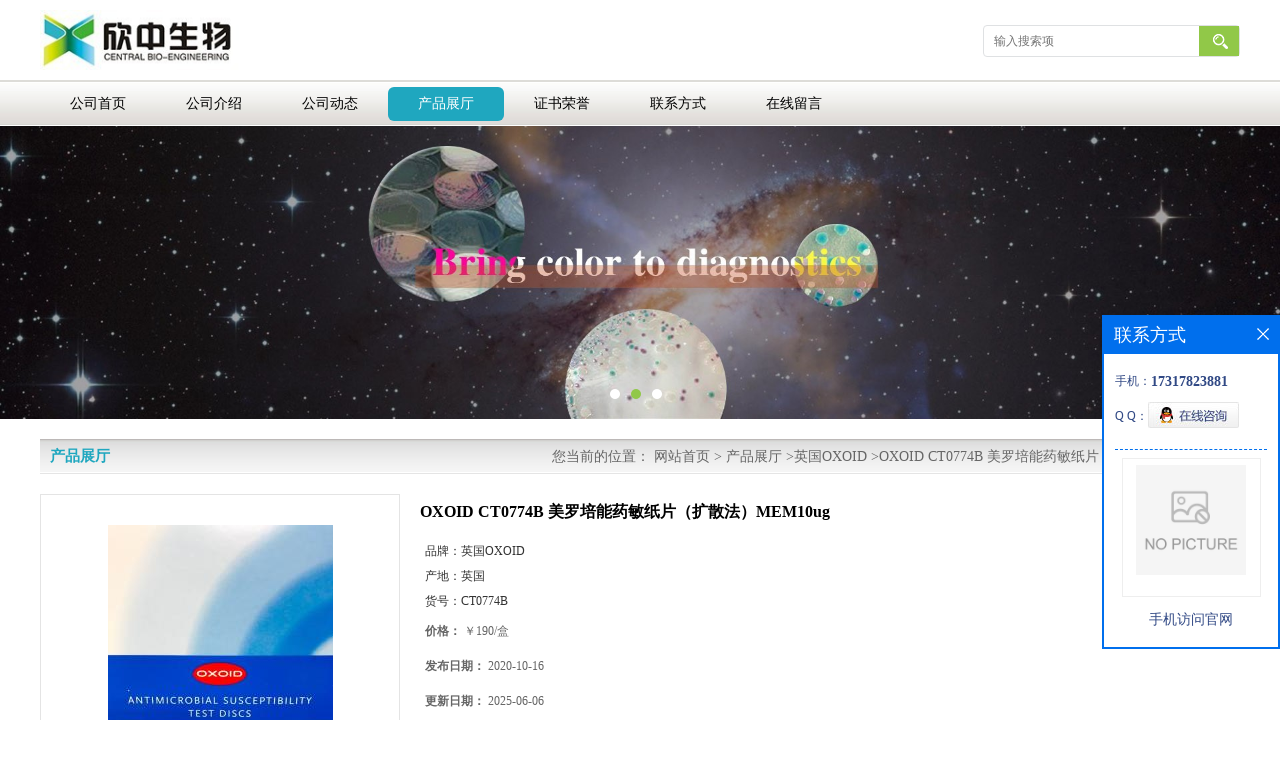

--- FILE ---
content_type: text/html; charset=utf-8
request_url: http://www.xinzhongbio.com/products/show10522225.html
body_size: 8998
content:
<!DOCTYPE html PUBLIC "-//W3C//DTD XHTML 1.0 Transitional//EN" "http://www.w3.org/TR/xhtml1/DTD/xhtml1-transitional.dtd">
<html xmlns="http://www.w3.org/1999/xhtml">
<head>
<meta http-equiv="Content-Type" content="text/html; charset=utf-8" />
<title>OXOID CT0774B 美罗培能药敏纸片（扩散法）MEM10ug-上海欣中生物工程有限公司</title>
<meta http-equiv="keywords" content="OXOID CT0774B 美罗培能药敏纸片（扩散法）MEM10ug">
<meta http-equiv="description" content="产品名称   規格     CT0002B 氨苄西林AMP2ug   250片/盒     CT0003B 氨苄西林药敏实验纸片（扩散法）AMP10ug   250片/盒     CT0005B 杆菌肽B 10ug   250片/盒     CT0006B 羧苄西林CAR100ug   250片/盒   ...">


<script>
    if(true){
        var curl = window.location.href;
        var defurl = "http://www.xinzhongbio.com";
        if(curl.indexOf(defurl)<0){
            if (defurl.indexOf("http://")==0){
                curl = curl.replace(defurl.replace("http:","https:"),defurl);
            }else{
                curl = curl.replace(defurl.replace("https:","http:"),defurl);
            }
            window.location.href = curl;
        }
    }
</script>
<link rel="stylesheet" type="text/css" href="/web/mb/cn/gd_mb46/css/base.css">
<link rel="stylesheet" type="text/css" href="/web/mb/cn/gd_mb46/css/top.css">
<link rel="stylesheet" type="text/css" href="/web/mb/cn/gd_mb46/css/bottom.css">
<link rel="stylesheet" type="text/css" href="/web/mb/cn/gd_mb46/css/layout.css">
<script type="text/javascript" src="/web/mb/cn/gd_mb46/js/jquery-1.11.1.min.js"></script>
<script type="text/javascript" src="/web/mb/cn/gd_mb46/js/common.js"></script>
<script type="text/javascript" src="/web/mb/cn/gd_mb46/js/Tony_Tab.js"></script><!--焦点图-->

</head>
<body>
<div class="header">
 <div class="clearfix top">
   <a href="/" class="logo_l">
		<img src="https://imgcn2.guidechem.com/img/msite/2017/12/7/ella2819$b5ad120560e8d_c368.jpg" alt="上海欣中生物工程有限公司" title="法国梅里埃试剂盒,OXOID培养基,COPAN采样拭子-上海欣中生物工程有限公司"/>
    </a>
  <ul class="tp_sech">
     <form name="form_productSearch" id="form_productSearch1" method="get" onsubmit="return searchProduct('product_sokey1');">
	  <input type="text" placeholder="输入搜索项"  name="keys" id="product_sokey1" value="" class="tp_t_mx_t1"/>
	  <input type="button" value=""  onclick="searchProduct('product_sokey1')" class="tp_t_mx_t2"/>
	 </form>
<script src="/web/mb/publicJs/common.js"></script>
<script type="text/javascript">
    function searchProduct(keyid) {
        var inputid="product_sokey";
        if(keyid)inputid=keyid;
        var keys = $("#"+inputid).val();       // 搜索的关键词
        if(keys==""){
            tusi("请输入您要搜索的关键词");
            return false;
        }
        if (20564 > 0){
            location.href = "/products/list-catid-20564_-keys-"+URLEncode(keys)+"_--p1.html";
        }else {
            location.href = "/products/list-keys-"+URLEncode(keys)+"_--p1.html";
        }
        return false;
    }
</script>
  </ul>
 </div><!--top-->
 <div class="nav">
   <ul>
      <li class=""><a href="/" >公司首页</a></li>
      <li class=""><a href="/about.html" >公司介绍</a></li>
      <li class=""><a href="/news/list--p1.html" >公司动态</a></li>
      <li class="omm"><a href="/products/list--p1.html" >产品展厅</a></li>
      <li class=""><a href="/honors/list--p1.html" >证书荣誉</a></li>
      <li class=""><a href="/contact.html" >联系方式</a></li>
      <li class=""><a href="/feedback.html" >在线留言</a></li>
   </ul>
  </div><!--nav-->
</div><!--header--><div class="banner-box slideBox">
<div class="bd">
 <ul>
        <li><div class="m-width">
                <img src="https://imgcn2.guidechem.com/img/msite/2017/12/7/ella2819$b5ac9067780ac_16a1.jpg" alt=""/>
           </div>
		</li>
        <li><div class="m-width">
                <img src="https://imgcn2.guidechem.com/img/msite/2017/12/5/ella2819$aa97710169850_ff21.jpg" alt=""/>
           </div>
		</li>
        <li><div class="m-width">
                <img src="https://imgcn2.guidechem.com/img/msite/2017/12/5/ella2819$aa97718dbaaf8_1626.jpg" alt=""/>
           </div>
		</li>
   </ul>
 </div>
<div class="banner-btn">
  <a class="prev" href="javascript:void(0);">&lt;</a>
  <a class="next" href="javascript:void(0);">&gt;</a>
   <div class="hd"><ul>
		 <li>&nbsp;</li>
		 <li>&nbsp;</li>
		 <li>&nbsp;</li>
   </ul>
  </div>
 </div><!--banner-btn-->
</div><!--banner-box-->



<div class="clearfix mina_index">
   <div class="n_d_l_dfr"><span>产品展厅</span>
<style type="text/css">
.title_l{line-height:40px;margin:0px auto;font-size:14px;height:40px;overflow:hidden;}
.title_l a{color: #666;}
</style>


<div class="title_l">
  <div class="title_l_ul">您当前的位置：
                <a href="/" title="网站首页">网站首页</a> &gt;
                <a href="/products/list--p1.html">产品展厅</a>
                &gt;<a href="/products/list-catid-20564_--p1.html">英国OXOID</a>
                &gt;<a>OXOID CT0774B 美罗培能药敏纸片（扩散法）MEM10ug</a>
 </div><!--title_l_ul-->
</div><!--title_l-->
   </div><!--n_d_l_dfr-->

<link rel="stylesheet" type="text/css" href="/web/mb/publicCss/product.css">
<script src="/web/mb/publicJs/jqzoom.base.js?v=20230706"></script>
<script src="/web/mb/publicJs/jquery.jqzoom.js"></script>
<div class="list_box">
    <!-- showpic -->
    <div class="prolist" style="margin-top:20px;">
        <div class="pr_deti_main">
            <div class="clearfix pr_detai_top">
                <div class="wth674">
                    <div class="product-show">
                        <div class="region-detail-gallery">
                           
                            <div id="preview" class="spec-preview">
							  
                                <table width="360" height="360" border="0" cellspacing="0" cellpadding="0">
                                    <tr>
                                        <td width="360" height="360" align="center" valign="middle">
                                            <div class="prism-player" id="player-con" style="margin: 0px auto; display:none;"></div>
                                            <span class="jqzoom">
                                         <img src="https://imgcn2.guidechem.com/simg/product/2016/11/5/204761123105442.jpg" jqimg="https://imgcn2.guidechem.com/img/product/2016/11/5/204761123105442.jpg" class="cv_mfrt" alt="">
                                </span>
                                        </td>
                                    </tr>
                                </table>
                            </div><!--spec-preview-->
                            <div class="spec-scroll">
                                <div class="prev">&nbsp;</div>
                                <div class="next">&nbsp;</div>
                                <div class="items">
                                    <ul>
                                        <li
                                                class="add"
                                        ><img src="https://imgcn2.guidechem.com/simg/product/2016/11/5/204761123105442.jpg" mid="https://imgcn2.guidechem.com/simg/product/2016/11/5/204761123105442.jpg" big="https://imgcn2.guidechem.com/img/product/2016/11/5/204761123105442.jpg" isvideo="0" onclick="preview(this,360);"></li>
                                        <li
                                        ><img src="https://imgcn2.guidechem.com/simg/product/2016/11/5/204761123200498.jpg" mid="https://imgcn2.guidechem.com/simg/product/2016/11/5/204761123200498.jpg" big="https://imgcn2.guidechem.com/img/product/2016/11/5/204761123200498.jpg" isvideo="0" onclick="preview(this,360);"></li>
                                        <li
                                        ><img src="https://imgcn2.guidechem.com/simg/product/2016/11/5/204761123200193.jpg" mid="https://imgcn2.guidechem.com/simg/product/2016/11/5/204761123200193.jpg" big="https://imgcn2.guidechem.com/img/product/2016/11/5/204761123200193.jpg" isvideo="0" onclick="preview(this,360);"></li>
                                        <li
                                        ><img src="https://imgcn2.guidechem.com/simg/product/2016/11/9/204761132902558.jpg" mid="https://imgcn2.guidechem.com/simg/product/2016/11/9/204761132902558.jpg" big="https://imgcn2.guidechem.com/img/product/2016/11/9/204761132902558.jpg" isvideo="0" onclick="preview(this,360);"></li>
                                    </ul>
                                </div><!--items-->
                            </div><!--spec-scroll-->
                            <!--缩图结束-->
                        </div>
                        <div class="det_plt">
                            <div class="product_title">OXOID CT0774B 美罗培能药敏纸片（扩散法）MEM10ug</div>
                            <div class="price-content">
                                <div class="detail-texta">
                                    <div class="price-outer-div">
                                        <ul>
                                            <li><span>品牌：<span>英国OXOID</span></span></li>
                                        </ul>
                                        <div class="clear"></div>
                                    </div>
                                    <div class="price-outer-div">
                                        <ul>
                                            <li><span>产地：<span>英国</span></span></li>
                                        </ul>
                                        <div class="clear"></div>
                                    </div>
                                    <div class="price-outer-div">
                                        <ul>
                                            <li><span>货号：<span>CT0774B</span></span></li>
                                        </ul>
                                        <div class="clear"></div>
                                    </div>

                                    <ul class="product-zd ">
                                        <li><strong>价格：</strong> ￥190/盒</li>
                                        <li><strong>发布日期：</strong> 2020-10-16</li>
                                        <li><strong>更新日期：</strong> 2025-06-06</li>
                                    </ul>
                                </div>

                            </div>
                            <div class="detail-button">
                                <div class="prof_se_nd"><a href="/feedback.html?title=OXOID CT0774B 美罗培能药敏纸片（扩散法）MEM10ug" style="color:#fff;">发送咨询信息</a></div>
                            </div>
                        </div><!--det_plt-->
                        <div class="cl"></div>

                    </div>
                    <div class="cl"></div>
                </div>

            </div><!--pr_detai_top-->
            <div class="prof_all prof_width"><span>产品详请</span></div><!--prof_all-->
            <div class="prog_leg">

                <table width="100%" border="0" cellspacing="0" cellpadding="0" bgcolor="#f9f9f9">
                    <tbody>
                    <tr>
                        <td width="5%" height="45" align="left" nowrap="nowrap">产地 </td>
                        <td width="15%" height="45" align="left">
                            英国
                        </td>
                    </tr>
                    <tr>
                        <td width="5%" height="45" align="left" nowrap="nowrap">品牌 </td>
                        <td width="15%" height="45" align="left">
                            英国OXOID
                        </td>
                    </tr>
                    <tr>
                        <td width="5%" height="45" align="left" nowrap="nowrap">货号 </td>
                        <td width="15%" height="45" align="left">
                            CT0774B
                        </td>
                    </tr>
                    <tr>
                        <td width="5%" height="45" align="left" nowrap="nowrap">用途 </td>
                        <td width="15%" height="45" align="left">
                            药敏实验
                        </td>
                    </tr>
                    <tr>
                        <td width="5%" height="45" align="left" nowrap="nowrap">包装规格 </td>
                        <td width="15%" height="45" align="left">
                            250片/盒
                        </td>
                    </tr>
                    <tr>
                        <td width="5%" height="45" align="left" nowrap="nowrap">纯度 </td>
                        <td width="15%" height="45" align="left">
                            %
                        </td>
                    </tr>
                    <tr>
                        <td width="5%" height="45" align="left" nowrap="nowrap">CAS编号 </td>
                        <td width="15%" height="45" align="left">
                            
                        </td>
                    </tr>
                    <tr>
                        <td width="5%" height="45" align="left" nowrap="nowrap">是否进口 </td>
                        <td width="15%" height="45" align="left">
                            是
                        </td>
                    </tr>
                    </tbody>
                </table>

            </div><!--prog_leg--><!--prog_leg-->
            <div class="ntf_pcde">
                <table width="530" height="4433" cellspacing="0" cellpadding="0">
	<tbody>
		<tr class="firstRow">
			<td width="455" height="28">
				产品名称
			</td>
			<td width="75">
				規格
			</td>
		</tr>
		<tr>
			<td height="28">
				CT0002B 氨苄西林AMP2ug
			</td>
			<td>
				250片/盒
			</td>
		</tr>
		<tr>
			<td height="28">
				CT0003B 氨苄西林药敏实验纸片（扩散法）AMP10ug
			</td>
			<td>
				250片/盒
			</td>
		</tr>
		<tr>
			<td height="28">
				CT0005B 杆菌肽B 10ug
			</td>
			<td>
				250片/盒
			</td>
		</tr>
		<tr>
			<td height="28">
				CT0006B 羧苄西林CAR100ug
			</td>
			<td>
				250片/盒
			</td>
		</tr>
		<tr>
			<td height="28">
				CT0007B 头孢氨苄CL30ug
			</td>
			<td>
				250片/盒
			</td>
		</tr>
		<tr>
			<td height="28">
				CT0010B 头孢噻吩KF30ug
			</td>
			<td>
				250片/盒
			</td>
		</tr>
		<tr>
			<td height="28">
				CT0011B 头孢唑啉药敏实验纸片（扩散法）KZ30ug
			</td>
			<td>
				250片/盒
			</td>
		</tr>
		<tr>
			<td height="28">
				CT0013B 氯霉素药敏实验纸片（扩散法）C30ug
			</td>
			<td>
				250片/盒
			</td>
		</tr>
		<tr>
			<td height="28">
				CT0016B 氯唑西林OB 5ug
			</td>
			<td>
				250片/盒
			</td>
		</tr>
		<tr>
			<td height="28">
				CT0017B 多粘霉素ECT10ug
			</td>
			<td>
				250片/盒
			</td>
		</tr>
		<tr>
			<td height="28">
				CT0018B 强力霉素DO30ug
			</td>
			<td>
				250片/盒
			</td>
		</tr>
		<tr>
			<td height="28">
				CT0020B 红霉素药敏实验纸片（扩散法）E15ug
			</td>
			<td>
				250片/盒
			</td>
		</tr>
		<tr>
			<td height="28">
				CT0021B 红霉素E30ug
			</td>
			<td>
				250片/盒
			</td>
		</tr>
		<tr>
			<td height="28">
				CT0023B 褐霉素FD10ug
			</td>
			<td>
				250片/盒
			</td>
		</tr>
		<tr>
			<td height="28">
				CT0024B 庆大霉素药敏实验纸片（扩散法）CN10ug
			</td>
			<td>
				250片/盒
			</td>
		</tr>
		<tr>
			<td height="28">
				CT0025B 卡那霉素K5ug
			</td>
			<td>
				250片/盒
			</td>
		</tr>
		<tr>
			<td height="28">
				CT0026B 卡那霉素K30ug
			</td>
			<td>
				250片/盒
			</td>
		</tr>
		<tr>
			<td height="28">
				CT0027B 林可霉素NV5ug
			</td>
			<td>
				250片/盒
			</td>
		</tr>
		<tr>
			<td height="28">
				CT0028B 林可霉素(洁霉素)15ug
			</td>
			<td>
				250片/盒
			</td>
		</tr>
		<tr>
			<td height="28">
				CT0030B 米诺环素药敏实验纸片（扩散法）MH30ug
			</td>
			<td>
				250片/盒
			</td>
		</tr>
		<tr>
			<td height="28">
				CT0031B 奈啶酸NA30ug
			</td>
			<td>
				250片/盒
			</td>
		</tr>
		<tr>
			<td height="28">
				CT0032B 新霉素N10ug
			</td>
			<td>
				250片/盒
			</td>
		</tr>
		<tr>
			<td height="28">
				CT0033B 新霉素N30ug
			</td>
			<td>
				250片/盒
			</td>
		</tr>
		<tr>
			<td height="28">
				CT0034B 呋喃妥因F100ug
			</td>
			<td>
				250片/盒
			</td>
		</tr>
		<tr>
			<td height="28">
				CT0036B 呋南妥因F300ug
			</td>
			<td>
				250片/盒
			</td>
		</tr>
		<tr>
			<td height="28">
				CT0037B 新生霉素NV5ug
			</td>
			<td>
				250片/盒
			</td>
		</tr>
		<tr>
			<td height="28">
				CT0038B 新生霉素NV30ug
			</td>
			<td>
				250片/盒
			</td>
		</tr>
		<tr>
			<td height="28">
				CT0039B 竹桃霉素OL15ug
			</td>
			<td>
				250片/盒
			</td>
		</tr>
		<tr>
			<td height="28">
				CT0040B 苯唑西林OX5ug
			</td>
			<td>
				250片/盒
			</td>
		</tr>
		<tr>
			<td height="28">
				CT0041B 土霉素OT30ug
			</td>
			<td>
				250片/盒
			</td>
		</tr>
		<tr>
			<td height="28">
				CT0043B 青霉素药敏实验纸片（扩散法）P10ug
			</td>
			<td>
				250片/盒
			</td>
		</tr>
		<tr>
			<td height="28">
				CT0044B 多粘菌素B PB 300ug
			</td>
			<td>
				250片/盒
			</td>
		</tr>
		<tr>
			<td height="28">
				CT0046B 大观霉素（壮观霉素）SH10ug
			</td>
			<td>
				250片/盒
			</td>
		</tr>
		<tr>
			<td height="28">
				CT0047B 链霉素S10ug
			</td>
			<td>
				250片/盒
			</td>
		</tr>
		<tr>
			<td height="28">
				CT0048B 链霉素S25ug
			</td>
			<td>
				250片/盒
			</td>
		</tr>
		<tr>
			<td height="28">
				CT0051B 磺胺甲恶唑（新诺明）RL25ug
			</td>
			<td>
				250片/盒
			</td>
		</tr>
		<tr>
			<td height="28">
				CT0052B 磺胺甲恶唑/甲氧苄啶药敏实验纸片SXT25ug
			</td>
			<td>
				250片/盒
			</td>
		</tr>
		<tr>
			<td height="28">
				CT0054B 四环素药敏实验纸片（扩散法）TE30ug
			</td>
			<td>
				250片/盒
			</td>
		</tr>
		<tr>
			<td height="28">
				CT0056B 妥布霉素TOB 10ug
			</td>
			<td>
				250片/盒
			</td>
		</tr>
		<tr>
			<td height="28">
				CT0057B 甲氧苄氨嘧啶W1.25μg
			</td>
			<td>
				250片/盒
			</td>
		</tr>
		<tr>
			<td height="28">
				CT0058B 万古霉素药敏实验纸片（扩散法）VA30ug
			</td>
			<td>
				250片/盒
			</td>
		</tr>
		<tr>
			<td height="28">
				CT0059B 磺胺复合药物S3300ug
			</td>
			<td>
				250片/盒
			</td>
		</tr>
		<tr>
			<td height="28">
				CT0060B 阿莫西林AML2ug
			</td>
			<td>
				250片/盒
			</td>
		</tr>
		<tr>
			<td height="28">
				CT0061B 阿莫西林AML25ug
			</td>
			<td>
				250片/盒
			</td>
		</tr>
		<tr>
			<td height="28">
				CT0063B 头孢拉定CE30ug
			</td>
			<td>
				250片/盒
			</td>
		</tr>
		<tr>
			<td height="28">
				CT0064B 克林霉素药敏实验纸片（扩散法）DA2ug
			</td>
			<td>
				250片/盒
			</td>
		</tr>
		<tr>
			<td height="28">
				CT0067B 甲硝唑MTZ5ug
			</td>
			<td>
				250片/盒
			</td>
		</tr>
		<tr>
			<td height="28">
				CT0071B 新霉素B FY100ug
			</td>
			<td>
				250片/盒
			</td>
		</tr>
		<tr>
			<td height="28">
				CT0072B 庆大霉素CN30ug
			</td>
			<td>
				250片/盒
			</td>
		</tr>
		<tr>
			<td height="28">
				CT0073B 制霉菌素NS100unitS
			</td>
			<td>
				250片/盒
			</td>
		</tr>
		<tr>
			<td height="28">
				CT0074B 磺胺甲基异恶唑RL100ug
			</td>
			<td>
				250片/盒
			</td>
		</tr>
		<tr>
			<td height="28">
				CT0075B 磺胺异恶唑SF300ug
			</td>
			<td>
				250片/盒
			</td>
		</tr>
		<tr>
			<td height="28">
				CT0076B 甲氧苄氨嘧啶W5ug
			</td>
			<td>
				250片/盒
			</td>
		</tr>
		<tr>
			<td height="28">
				CT0088B 青霉素GP2ug
			</td>
			<td>
				250片/盒
			</td>
		</tr>
		<tr>
			<td height="28">
				CT0096B 美西林MEL25ug
			</td>
			<td>
				250片/盒
			</td>
		</tr>
		<tr>
			<td height="28">
				CT0107B 阿米卡星药敏实验纸片（扩散法）AK30ug
			</td>
			<td>
				250片/盒
			</td>
		</tr>
		<tr>
			<td height="28">
				CT0108B 头孢孟多MA30ug
			</td>
			<td>
				250片/盒
			</td>
		</tr>
		<tr>
			<td height="28">
				CT0119B 头孢西丁药敏实验纸片（扩散法）FOX30ug
			</td>
			<td>
				250片/盒
			</td>
		</tr>
		<tr>
			<td height="28">
				CT0122B 呋喃唑酮FR100ug
			</td>
			<td>
				250片/盒
			</td>
		</tr>
		<tr>
			<td height="28">
				CT0127B 头孢呋新钠药敏实验纸片（扩散法）CXM30ug
			</td>
			<td>
				250片/盒
			</td>
		</tr>
		<tr>
			<td height="28">
				CT0149B 头孢克罗（克洛）CEC30ug
			</td>
			<td>
				250片/盒
			</td>
		</tr>
		<tr>
			<td height="28">
				CT0159B 苯唑西林药敏实验纸片（扩散法）OX1ug
			</td>
			<td>
				250片/盒
			</td>
		</tr>
		<tr>
			<td height="28">
				CT0161B 阿莫西林AML10ug
			</td>
			<td>
				250片/盒
			</td>
		</tr>
		<tr>
			<td height="28">
				CT0162B 西诺沙星CIN100ug
			</td>
			<td>
				250片/盒
			</td>
		</tr>
		<tr>
			<td height="28">
				CT0166B 头孢噻肟药敏实验纸片（扩散法）CTX30ug
			</td>
			<td>
				250片/盒
			</td>
		</tr>
		<tr>
			<td height="28">
				CT0167B 替卡西林TIC75ug
			</td>
			<td>
				250片/盒
			</td>
		</tr>
		<tr>
			<td height="28">
				CT0180B 吡哌酸PIP20ug
			</td>
			<td>
				250片/盒
			</td>
		</tr>
		<tr>
			<td height="28">
				CT0183B 磷霉素FOS50ug
			</td>
			<td>
				250片/盒
			</td>
		</tr>
		<tr>
			<td height="28">
				CT0188B 万古霉素（稳可信）VA5ug
			</td>
			<td>
				250片/盒
			</td>
		</tr>
		<tr>
			<td height="28">
				CT0192B 美洛西林MEZ75ug
			</td>
			<td>
				250片/盒
			</td>
		</tr>
		<tr>
			<td height="28">
				CT0193B 头孢哌酮CFP30ug
			</td>
			<td>
				250片/盒
			</td>
		</tr>
		<tr>
			<td height="28">
				CT0199B 哌拉西林药敏实验纸片（扩散法）PRL100ug
			</td>
			<td>
				250片/盒
			</td>
		</tr>
		<tr>
			<td height="28">
				CT0207B 利福平RD5ug
			</td>
			<td>
				250片/盒
			</td>
		</tr>
		<tr>
			<td height="28">
				CT0223B 阿莫西林-棒酸（澳格门丁）AMC30ug
			</td>
			<td>
				250片/盒
			</td>
		</tr>
		<tr>
			<td height="28">
				CT0225B 奈替米星NET30ug
			</td>
			<td>
				250片/盒
			</td>
		</tr>
		<tr>
			<td height="28">
				CT0232B 螺旋霉素SP100ug
			</td>
			<td>
				250片/盒
			</td>
		</tr>
		<tr>
			<td height="28">
				CT0249B 头孢哌酮药敏实验纸片（扩散法）CFP75ug
			</td>
			<td>
				250片/盒
			</td>
		</tr>
		<tr>
			<td height="28">
				CT0264B 氨曲南药敏实验纸片（扩散法）ATM30ug
			</td>
			<td>
				250片/盒
			</td>
		</tr>
		<tr>
			<td height="28">
				CT0302B 拉氧头孢MOX30ug
			</td>
			<td>
				250片/盒
			</td>
		</tr>
		<tr>
			<td height="28">
				CT0407B 头孢噻肟CTX5ug
			</td>
			<td>
				250片/盒
			</td>
		</tr>
		<tr>
			<td height="28">
				CT0411B 大观霉素（壮观霉素）SH25ug
			</td>
			<td>
				250片/盒
			</td>
		</tr>
		<tr>
			<td height="28">
				CT0412B 头孢他啶药敏实验纸片（扩散法）CAZ30ug
			</td>
			<td>
				250片/盒
			</td>
		</tr>
		<tr>
			<td height="28">
				CT0417B 头孢曲松药敏实验纸片（扩散法）CRO30ug
			</td>
			<td>
				250片/盒
			</td>
		</tr>
		<tr>
			<td height="28">
				CT0424B 奈替米星NET10ug
			</td>
			<td>
				250片/盒
			</td>
		</tr>
		<tr>
			<td height="28">
				CT0425B 环丙沙星药敏实验纸片（扩散法）CIP5ug
			</td>
			<td>
				250片/盒
			</td>
		</tr>
		<tr>
			<td height="28">
				CT0434B 诺氟沙星药敏实验纸片（扩散法）NOR10ug
			</td>
			<td>
				250片/盒
			</td>
		</tr>
		<tr>
			<td height="28">
				CT0446B 氧氟沙星（泰利必妥）OFX5ug
			</td>
			<td>
				250片/盒
			</td>
		</tr>
		<tr>
			<td height="37">
				CT0449B 替卡西林-棒酸TIM85ug
			</td>
			<td>
				250片/盒
			</td>
		</tr>
		<tr>
			<td height="28">
				CT0453B 头孢羟氨苄CFR30ug
			</td>
			<td>
				250片/盒
			</td>
		</tr>
		<tr>
			<td height="28">
				CT0455B 亚胺培南药敏实验纸片（扩散法）IPM10ug
			</td>
			<td>
				250片/盒
			</td>
		</tr>
		<tr>
			<td height="28">
				CT0466B 甲硝唑(灭滴灵)MTZ50ug
			</td>
			<td>
				250片/盒
			</td>
		</tr>
		<tr>
			<td height="28">
				CT0477B 头孢唑肟ZOX30ug
			</td>
			<td>
				250片/盒
			</td>
		</tr>
		<tr>
			<td height="28">
				CT0493B 褐霉素FD5ug
			</td>
			<td>
				250片/盒
			</td>
		</tr>
		<tr>
			<td height="28">
				CT0520B 氨苄西林/舒巴坦药敏实验纸片SAM20ug
			</td>
			<td>
				250片/盒
			</td>
		</tr>
		<tr>
			<td height="28">
				CT0523B 莫匹罗星MUP200ug
			</td>
			<td>
				250片/盒
			</td>
		</tr>
		<tr>
			<td height="28">
				CT0538B 阿莫西林-安灭菌AMC3ug
			</td>
			<td>
				250片/盒
			</td>
		</tr>
		<tr>
			<td height="28">
				CT0545B 阿泊拉霉素APR15ug
			</td>
			<td>
				250片/盒
			</td>
		</tr>
		<tr>
			<td height="28">
				CT0639B 恩诺沙星ENR5ug
			</td>
			<td>
				250片/盒
			</td>
		</tr>
		<tr>
			<td height="28">
				CT0647B 替考拉宁药敏实验纸片（扩散法）TEC30ug
			</td>
			<td>
				250片/盒
			</td>
		</tr>
		<tr>
			<td height="28">
				CT0653B 头孢克肟CFM5ug
			</td>
			<td>
				250片/盒
			</td>
		</tr>
		<tr>
			<td height="28">
				CT0661B 培氟沙星PEF5ug
			</td>
			<td>
				250片/盒
			</td>
		</tr>
		<tr>
			<td height="28">
				CT0664B 多粘菌素E（硫酸粘杆菌素）CT50ug
			</td>
			<td>
				250片/盒
			</td>
		</tr>
		<tr>
			<td height="28">
				CT0665B 头孢替坦CTT30ug
			</td>
			<td>
				250片/盒
			</td>
		</tr>
		<tr>
			<td height="28">
				CT0668B 诺氟沙星（氟哌酸）NOR5ug
			</td>
			<td>
				250片/盒
			</td>
		</tr>
		<tr>
			<td height="28">
				CT0693B 克拉霉素CLR15ug
			</td>
			<td>
				250片/盒
			</td>
		</tr>
		<tr>
			<td height="28">
				CT0725B 哌拉西林/他唑巴坦药敏实验纸片（扩散法）TZP110ug
			</td>
			<td>
				250片/盒
			</td>
		</tr>
		<tr>
			<td height="28">
				CT0758B 磷霉素/氨丁三醇药敏实验纸片FOT200ug
			</td>
			<td>
				250片/盒
			</td>
		</tr>
		<tr>
			<td height="28">
				CT0771B 头孢吡肟药敏实验纸片（扩散法）FEP30ug
			</td>
			<td>
				250片/盒
			</td>
		</tr>
		<tr>
			<td height="28">
				CT0774B 美罗培能药敏实验纸片（扩散法）MEM10ug
			</td>
			<td>
				250片/盒
			</td>
		</tr>
		<tr>
			<td height="28">
				CT0794B 庆大霉素CN120ug
			</td>
			<td>
				250片/盒
			</td>
		</tr>
		<tr>
			<td height="28">
				CT0823B 大观霉素(壮观)SH100ug
			</td>
			<td>
				250片/盒
			</td>
		</tr>
		<tr>
			<td height="28">
				CT0906B 阿齐红霉素AZM15ug
			</td>
			<td>
				250片/盒
			</td>
		</tr>
		<tr>
			<td height="28">
				CT0998B 空白纸片
			</td>
			<td>
				250片/盒
			</td>
		</tr>
		<tr>
			<td height="28">
				CT1587B 左氧氟沙星药敏实验纸片（扩散法）LEV5ug
			</td>
			<td>
				250片/盒
			</td>
		</tr>
		<tr>
			<td height="28">
				CT1612B 头孢泊肟CPD10ug
			</td>
			<td>
				250片/盒
			</td>
		</tr>
		<tr>
			<td height="28">
				CT1615B 环丙沙星（悉复欢）
			</td>
			<td>
				250片/盒
			</td>
		</tr>
		<tr>
			<td height="28">
				CT1616B 哌拉西林/他唑巴坦（特治星）TZP36ug
			</td>
			<td>
				250片/盒
			</td>
		</tr>
		<tr>
			<td height="28">
				CT1617B 褐霉素（夫西地酸）FD50ug
			</td>
			<td>
				250片/盒
			</td>
		</tr>
		<tr>
			<td height="28">
				CT1618B 妥布霉素（托普霉素）TOB 30ug
			</td>
			<td>
				250片/盒
			</td>
		</tr>
		<tr>
			<td height="28">
				CT1619B 哌拉西林（氧哌嗪青霉素）PRL30ug
			</td>
			<td>
				250片/盒
			</td>
		</tr>
		<tr>
			<td height="28">
				CT1623B 克拉霉素CLR5ug
			</td>
			<td>
				250片/盒
			</td>
		</tr>
		<tr>
			<td height="28">
				CT1628B 哌拉西林/他唑巴坦（特治星）TZP40ug
			</td>
			<td>
				250片/盒
			</td>
		</tr>
		<tr>
			<td height="28">
				CT1633B 莫西沙星MXF5ug
			</td>
			<td>
				250片/盒
			</td>
		</tr>
		<tr>
			<td height="28">
				CT1642B 加替沙星
			</td>
			<td>
				250片/盒
			</td>
		</tr>
		<tr>
			<td height="28">
				CT1644B 喹奴普汀/达福普汀QD15ug
			</td>
			<td>
				250片/盒
			</td>
		</tr>
		<tr>
			<td height="28">
				CT1647B 头孢丙烯CPR30ug
			</td>
			<td>
				250片/盒
			</td>
		</tr>
		<tr>
			<td height="28">
				CT1649B 利奈唑胺LZD10ug
			</td>
			<td>
				250片/盒
			</td>
		</tr>
		<tr>
			<td height="28">
				CT1650B 利奈唑胺药敏实验纸片（扩散法）LZD30ug
			</td>
			<td>
				250片/盒
			</td>
		</tr>
		<tr>
			<td height="28">
				CT1653B 舒巴坦/氨苄西林（1：2）（优立新）SAM30ug
			</td>
			<td>
				250片/盒
			</td>
		</tr>
		<tr>
			<td height="28">
				CT1661B 洛美沙星LOM10ug
			</td>
			<td>
				250片/盒
			</td>
		</tr>
		<tr>
			<td height="28">
				CT1662B 头孢布烯CFT30ug
			</td>
			<td>
				250片/盒
			</td>
		</tr>
		<tr>
			<td height="28">
				CT1714B 泰利霉素TEL15ug
			</td>
			<td>
				250片/盒
			</td>
		</tr>
		<tr>
			<td height="28">
				CT1727B 头孢哌酮/舒巴坦药敏实验纸片SCF105ug
			</td>
			<td>
				250片/盒
			</td>
		</tr>
		<tr>
			<td height="28">
				CT1751B 头孢噻呋EFT30ug
			</td>
			<td>
				250片/盒
			</td>
		</tr>
		<tr>
			<td height="28">
				CT1754B 氟苯尼考FFC30ug
			</td>
			<td>
				250片/盒
			</td>
		</tr>
		<tr>
			<td height="28">
				CT1756B 替米考星TIL15ul
			</td>
			<td>
				250片/盒
			</td>
		</tr>
		<tr>
			<td height="28">
				CT1757B 林可霉素（洁霉素）/新霉素LN75ug
			</td>
			<td>
				250片/盒
			</td>
		</tr>
		<tr>
			<td height="28">
				CT1758B 林可霉素/壮观霉素LS109ug
			</td>
			<td>
				250片/盒
			</td>
		</tr>
		<tr>
			<td height="28">
				CT1761B 厄他培南药敏实验纸片（扩散法）ETP10ug
			</td>
			<td>
				250片/盒
			</td>
		</tr>
		<tr>
			<td height="28">
				CT1804S头孢哌酮/舒巴坦（1：1）150ug
			</td>
			<td>
				250片/盒
			</td>
		</tr>
		<tr>
			<td height="28">
				CT1806B 氟康唑FCA25ug
			</td>
			<td>
				250片/盒
			</td>
		</tr>
		<tr>
			<td height="28">
				CT1807B 伏立康唑VOR1ug
			</td>
			<td>
				250片/盒
			</td>
		</tr>
		<tr>
			<td height="28">
				CT1841B 替加环素药敏实验纸片（扩散法）TGC15ug
			</td>
			<td>
				250片/盒
			</td>
		</tr>
		<tr>
			<td height="28">
				CT1880B 多尼培南（多利培南）DOR10ug
			</td>
			<td>
				250片/盒
			</td>
		</tr>
		<tr>
			<td height="28">
				CT1897B 链霉素S300ug
			</td>
			<td>
				250片/盒
			</td>
		</tr>
		<tr>
			<td height="28">
				DD0001B 奥普托欣（新）纸片250片/盒
			</td>
			<td>
				250片/盒
			</td>
		</tr>
		<tr>
			<td height="28">
				DD0002B 杆菌肽纸片250片/盒
			</td>
			<td>
				250片/盒
			</td>
		</tr>
		<tr>
			<td height="28">
				DD0008T 甲硝唑纸片（50μg）
			</td>
			<td>
				50片/支
			</td>
		</tr>
		<tr>
			<td height="28">
				DD0011T 磺胺纸片（1000μg）
			</td>
			<td>
				50片/支
			</td>
		</tr>
		<tr>
			<td height="28">
				DD0013T DNPG纸片50片/支
			</td>
			<td>
				50片/支
			</td>
		</tr>
		<tr>
			<td height="28">
				DD0015T O129纸片150ug50片/支
			</td>
			<td>
				50片/支
			</td>
		</tr>
		<tr>
			<td height="28">
				DD0016T SPS纸片50片/支
			</td>
			<td>
				50片/支
			</td>
		</tr>
		<tr>
			<td height="28">
				DD0028B 呋喃唑酮
			</td>
			<td>
				250片/盒
			</td>
		</tr>
		<tr>
			<td height="28">
				CT1947B 头孢他啶/阿维巴坦药敏实验纸片（30/20）CAZ50
			</td>
			<td>
				250片/盒
			</td>
		</tr>
	</tbody>
</table>
<p>
	<br />
</p>
            </div><!--ntf_pcde-->
        </div><!--pr_deti_main-->
    </div>
    <script>function tomessage(s,d){
        document.getElementById("stype").value=s;
        document.getElementById("sid").value=d;
        document.formdetail.method="POST";
        document.formdetail.submit();
    }</script>
    <form method="post" action="message.html" name="formdetail" id="formdetail">
        <input type="hidden" name="stype" id="stype" value="">
        <input type="hidden" name="sid" id="sid" value="">
    </form>
<style>.price-outer-div li{width: 100%;}
</style>


</div>



<style type="text/css">
.ews_t_t{line-height:45px;margin:0px auto;font-size:16px;height:45px;overflow:hidden;color:#333;font-weight:bold;text-align: left;}
.ews_t_tl{overflow:hidden;}
.ews_t_tl a{float:left;color:#555;display:block;height:36px;line-height:36px;padding:0px 15px;background:#eeeeee;font-size:14px;margin-right:20px;margin-bottom:20px;border-radius:6px;-moz-border-radius:6px;-webkit-border-radius:6px;text-align: left;}
.prto_zi_ul li{float:left;width:23%;margin-bottom:10px;padding-right:2%;list-style:none;}
.prto_zi_ul li table{width:100%;height:200px;}
.prto_zi_ul {padding:0px;margin:0px;width:100%;display:block;overflow:hidden;}
.prto_zi_ul li table img{max-width:100%;max-height:200px;}
.text_mdf{display:block;height:25px;overflow:hidden;color:#333;line-height:25px;font-size:14px;text-align:center;}
.text_mdf a{color:#333;}
.news_tag{padding:0px 20px;}

.swe_md{background:#fff;}
</style>

<div class="swe_md">

<div class="news_tag">
<div class="ews_t_t">相关产品：</div><!--ews_t_t-->
<ul class="prto_zi_ul">
    <li>
	  <table width="100%" border="0" cellspacing="0" cellpadding="0">
          <tr>
            <td align="center" valign="middle">
            <a href="/products/show10515308.html" target="_blank">
            <img src="https://imgcn5.guidechem.com/simg/product/2021/5/26/204761123704183.jpg" alt="">
             </a>
            </td>
          </tr>
         </table>
         <div class="text_mdf">
            <a href="/products/show10515308.html" target="_blank">法国科玛嘉 沙门氏菌显色培养基（全国总代） 1000ml/瓶</a>
        </div>
    </li>
    <li>
	  <table width="100%" border="0" cellspacing="0" cellpadding="0">
          <tr>
            <td align="center" valign="middle">
            <a href="/products/show24398675.html" target="_blank">
            <img src="https://imgcn2.guidechem.com/simg/product/2016/11/8/204761121900391.jpg" alt="">
             </a>
            </td>
          </tr>
         </table>
         <div class="text_mdf">
            <a href="/products/show24398675.html" target="_blank">梅里埃424066（410851）需氧和兼性厌氧微生物培养瓶</a>
        </div>
    </li>
    <li>
	  <table width="100%" border="0" cellspacing="0" cellpadding="0">
          <tr>
            <td align="center" valign="middle">
            <a href="/products/show13413120.html" target="_blank">
            <img src="https://imgcn5.guidechem.com/simg/product/2021/5/26/204761123704183.jpg" alt="">
             </a>
            </td>
          </tr>
         </table>
         <div class="text_mdf">
            <a href="/products/show13413120.html" target="_blank">法国科玛嘉 沙门氏菌显色培养基（全国总代）25L/瓶</a>
        </div>
    </li>
    <li>
	  <table width="100%" border="0" cellspacing="0" cellpadding="0">
          <tr>
            <td align="center" valign="middle">
            <a href="/products/show10512680.html" target="_blank">
            <img src="https://imgcn7.guidechem.com/simg/product/2024/9/19/204761113004433.jpg" alt="">
             </a>
            </td>
          </tr>
         </table>
         <div class="text_mdf">
            <a href="/products/show10512680.html" target="_blank">梅里埃 21342 革兰氏阳性细菌鉴定卡（GP卡）</a>
        </div>
    </li>
</ul>
</div><!--news_tag-->
</div><!--swe_md--> </div><!--mina_index-->

<script type="text/javascript" src="/web/mb/publicJs/common.js"></script>


<style typpe="text/css">
    .flot_cuext{width:174px;position:fixed;right:0px;top:100px;background:#006fed;padding:2px;}
    .lot_cu1{height:37px;}
    .lot_cu1 span{float:left;line-height:37px;color:#fff;font-size:18px;font-family:"微软雅黑";margin-left:10px;}
    .lot_cu2{background:#fff;padding:0px 11px 15px;}
    .lot_cu1 a{float:right;margin-top:11px;margin-right:9px;}
    .lot_cu2 dl{padding:10px 0px 15px;border-bottom:1px dashed #006fed;}
    .lot_cu2 dl dd{color:#314985;font-size:12px;line-height:35px;word-break:break-all;table-layout:fixed;overflow:hidden;}
    .lot_cu2 dl dd span{float:left;}
    .lot_cu2 dl dd em{float:left;}
    .lot_cu2 dl dd em img{margin-top:3px;}
    .lot_cu2 dl dd strong{color:#314985;font-size:14px;}
    .lot_cet1{margin:19px 0px;text-align:center;}
    .lot_cet2{width: 125px;height: 125px;margin:8px auto 10px;border:1px solid #eeeeee;text-align:center;padding:6px;}
    .lot_cet2 img{max-width: 110px;max-height: 110px;}
    .lot_cet3{text-align:center;line-height:25px;color:#314985;font-size:14px;font-family:"微软雅黑";}
    .flot_cuext{
        z-index: 999999;
    }
</style>


<div class="flot_cuext" style="font-size: 12px;Top:315px;position: fixed;right: 0px; font-size: 12px;">

    <div class="lot_cu1"><span>联系方式</span><a onclick="hideQq()" href="javascript:void(0)"><img src="/images/clr_xwe.png"></a></div><!--lot_cu1-->
    <div class="lot_cu2">
        <dl>
            <dd><span>手机：</span><em title="联系人:小商"><strong>17317823881</strong></em></dd>
            <dd><span>Q Q：</span><em><a target="_blank" href="tencent://message/?Menu=yes&uin=346036339&Site=上海欣中生物工程有限公司&Service=300&sigT=45a1e5847943b64c6ff3990f8a9e644d2b31356cb0b4ac6b24663a3c8dd0f8aa12a545b1714f9d45"><img src="/images/qq_meq.jpg"></a></em></dd>
        </dl>




        <div class="lot_cet2"><img src="/web/makeewm.action?content=http%3A%2F%2Fm.xinzhongbio.com%2F&width=150"></div><!--lot_cet2-->
        <div class="lot_cet3">手机访问官网</div><!--lot_cet3-->


    </div><!--lot_cu2-->

</div>

<script>
    function hideQq() {
        $(".flot_cuext").hide();
    }
</script>
<div class="footer">
 <div class="clearfix bottom_top">
  <ul>
   <li>
    <div class="t_tv_er1">产品类别</div><!--t_tv_er1-->
    <div class="ttv_erp">
				<a href="/products/list-catid-20562_--p1.html">法国科玛嘉显色培养基</a>
				<a href="/products/list-catid-20563_--p1.html">法国梅里埃</a>
				<a href="/products/list-catid-20564_--p1.html">英国OXOID</a>
				<a href="/products/list-catid-20565_--p1.html">意大利Liofilchem M.I.C</a>
     </div><!--ttv_erp-->
    </li>
    <li>
     <div class="t_tv_er1">关于我们</div><!--t_tv_er1-->
     <div class="ttv_erp">
      <a href="/about.html">公司介绍</a><a href="/news/list--p1.html">公司动态</a>
     </div><!--ttv_erp-->
    </li>
    <li>
     <div class="t_tv_er1">咨询</div><!--t_tv_er1-->
     <div class="ttv_erp">
      <a href="/contact.html">联系方式</a><a href="/feedback.html">在线留言</a>
     </div><!--ttv_erp-->
    </li>
    <li>
     <div class="t_tv_er1">技术支持</div><!--t_tv_er1-->
     <div class="ttv_erp">
	   <a href="https://china.guidechem.com/" id="guidechem" class="TechnicalSupport" target="_blank">盖德化工网</a>
	   <a href="https://www.21food.cn/" id="21food" class="TechnicalSupport" target="_blank">食品商务网</a>
     </div><!--ttv_erp-->
    </li>
  </ul>
 </div><!--bottom_top-->
 <div class="footer_b">
  <p>
   版权所有 Copyright (©) 2026 
<a href="/sitemap.xml" target="_blank" class="zzb07link">XML</a>			
			 
	
  </p>
 </div><!--footer_b-->
</div><!--footer--><script src="/js/jquery.cookie.js"></script>

<script>
    $("img").each(function(){
        if($(this).attr('src')=='') $(this).remove();
    });
    if(location.href.indexOf('/news/list')!=-1){
        $("img").error(function () {
            $(this).remove();
        });
    }else {
        $("img").error(function () {
            $(this).attr("src", "/images/nophoto.png");
        });
    }
</script>
<script type='text/javascript' src='https://tj.guidechem.com/js/visitcount3.js'></script> 
<script type='text/javascript' defer> 
var _visitCount_ = new VisitCount(); 
_visitCount_.dbName='guidecn'; 
_visitCount_.source='pc'; 
_visitCount_.sid=10522225; 
_visitCount_.clientkey='1768736624091_5480'; 
_visitCount_.comid=204761; 
_visitCount_.vcomid=0; 
_visitCount_.keyword=''; 
_visitCount_.stype='pro'; 
_visitCount_.visittimes=1; 
_visitCount_.data=''; 
_visitCount_.types=''; 
_visitCount_.time='1768736624138'; 
_visitCount_.sign='13b3cc993dc14f0429789da8792b52aa'; 
_visitCount_.sentReq(); 
function _doAction_(sid,stype,action,actiondata,scomid){
	_visitCount_.doaction(sid,stype,action,actiondata,scomid);
 }
</script>
 <script type="text/javascript">
   $(".slideBox").slide({mainCell:".bd ul",autoPlay:true});
 </script>
</body>
</html>


--- FILE ---
content_type: text/css
request_url: http://www.xinzhongbio.com/web/mb/cn/gd_mb46/css/bottom.css
body_size: 620
content:
@charset "utf-8";
/* CSS Document */


.link_rt{line-height:25px;max-width:1200px;padding:15px 0px;margin:0px auto;min-width: 1200px;}
.link_rt span{height:38px;display:block;line-height: 35px;border-bottom: 1px solid #cccccc;position: relative;font-size: 16px;font-weight: bold;color: #333;}
.link_rt span .ln_ic {position: absolute;width: 40px; height: 3px;background: #1fa7bf;left: 0;bottom: -1px;overflow: hidden;margin-left:0px;}
.link_rt span i{font-style:normal;color: #999;font-weight:normal;margin-left:10px;font-size: 14px;}
.link_rt em{color: #666;font-size: 14px;display:block;padding:10px 0px;}
.link_rt em a{color: #666;margin-right:20px;display:inline-block;}

.link_rt em a:hover{color:#1fa7bf;}



.footer{background:#292929;padding: 10px 0px 10px;min-width: 1200px;}
.footer_b{font-size:12px;line-height:25px;color:#fff;text-align:center;}
.footer_b a{color:#fff;margin-right:10px;font-size:12px;}


.bottom_top{max-width:1200px;padding:5px 0px;margin:0px auto;}
.bottom_top ul li{width:260px;float:left;}
.t_tv_er1{font-style:italic;color:#b4b4b4;font-size:23px;font-family:"微软雅黑";line-height:45px;}
.ttv_erp a{line-height:28px;display:block;height:28px;color:#fff;font-size:12px;overflow:hidden;}
.ttv_erp a:hover{text-decoration:underline;}

--- FILE ---
content_type: text/css
request_url: http://www.xinzhongbio.com/web/mb/cn/gd_mb46/css/layout.css
body_size: 3154
content:
@charset "utf-8";
/* CSS Document */

.banner-box{width:100%;position:relative;overflow:hidden;min-width: 1200px;}
.banner-box .bd{ width:100% !important;}
.banner-box .bd li .m-width {width:100%;margin:0 auto;overflow:hidden;text-align:center;}
.banner-box .bd li{width:100% !important;}
.banner-box .bd li a{display:block;background-size:auto;}
.banner-box .bd li a img,.banner-box .bd li img{max-width:100%;}
.banner-btn a{display:block;width:50px;height:70px;position:absolute;top:0;font-size:0px;display:none;}

.banner-btn a.prev{position:absolute;left:10px;top:50%;margin-top:-35px;} 
.banner-btn a.next{position:absolute;right:10px;top:50%;margin-top:-35px;}

.banner-btn a.prev:after{content:' ';position:absolute;top:50%;margin-top:-11px;left:50%;width:22px;height:22px;border:#fff solid;border-width:6px 6px 0 0;-webkit-transform:rotate(-135deg);transform:rotate(-135deg);margin-left:-4px;}
.banner-btn a.next:before{content:' ';position:absolute;top:50%;margin-top:-11px;left:50%;width:22px;height:22px;border:#fff solid;border-width:6px 6px 0 0;-webkit-transform:rotate(45deg);transform:rotate(45deg);margin-left:-16px;}
.banner-btn a.prev:hover:after{content:' ';position:absolute;top:50%;margin-top:-11px;left:50%;width:22px;height:22px;border:#fff solid;border-width:6px 6px 0 0;-webkit-transform:rotate(-135deg);transform:rotate(-135deg);margin-left:-4px;}
.banner-btn a.next:hover:before{content:' ';position:absolute;top:50%;margin-top:-11px;left:50%;width:22px;height:22px;border:#fff solid;border-width:6px 6px 0 0;-webkit-transform:rotate(45deg);transform:rotate(45deg);margin-left:-16px;}

.banner-box .hd {position:absolute;bottom:15px;width:100%;text-align:center;}
.banner-box .hd ul li{width:10px;height:10px;margin-right: 8px;display: inline-block;cursor: pointer;border-radius:8px;-moz-border-radius:8px;-webkit-border-radius:8px;background:#fff;}
.banner-box .hd ul li.on{background:#91c848;}

.mnb_lft em{display:block;padding: 4px 15px;}
.mnb_lft em a{display:block;line-height: 34px;height: 34px;overflow:hidden;color: #666;font-size: 14px;border-bottom: 1px dotted #e5e5e5;}
.mnb_lft em a:last-child{border-bottom:0px;}
.mnb_lft em a:hover{color:#1fa7bf;}
.mnb_lft{float: right;width:260px;border: 1px solid #ccc;}
.mnb_rtt{float: left;width: 930px;}
.prt_lust{width:1200px;overflow:hidden;margin:15px auto 0px;}
.prt_lust ul{margin-top: 15px;overflow: hidden;}
.prt_lust ul li{float:left;width: 222px;margin-right: 15px;}



.t_tp_t1{width: 220px;border:1px solid #e4e4e4;background:#fff}
.t_tp_t1 table{width:220px;height:200px;}
.t_tp_t1 table img{max-width:220px;max-height:200px;}
.t_tp_t2{line-height:28px;overflow:hidden;width:218px;height:28px;text-align:center;}
.t_tp_t2 a{color:#1fa7bf;line-height:28px;overflow:hidden;width:218px;height:28px;}
.t_tp_t2:hover a{color:#1fa7bf;}

.mina_index{width:1200px;overflow:hidden;margin:20px auto 10px;}

.abt_nmd{display:block;height:58px;line-height:58px;padding-left: 15px;border-top-left-radius:5px;border-top-right-radius:5px;background-color: #2baa37;font-size: 20px;color:#FFFFFF;font-weight:bold;}
.ind_cen_ter{float:left;width:260px;}
.ind_rig_ht{float:right;width:920px;}
.about_m p{margin-top:20px;}
.about_m img{max-width:100%;}
.about_m{line-height:25px;font-size:12px;color:#333;}

.in_ce_t1{margin-bottom: 15px;border: 1px solid #ccc;border-top: 0px;}
.m_in_ler1{display:block;background: url(../images/inen_28.jpg) left top repeat-x;height: 35px;line-height: 35px;padding:0px 10px;font-size: 15px;color: #1fa7bf;font-weight:bold;}
.n_cett2{padding:10px 15px;font-size: 12px;line-height: 25px;color: #898989;}
.n_cett2 li a{color: #898989;}





.m_i_rn_le1{display:block;height:60px; background:#3399cc; color:#FFF; line-height:60px !important; padding-left:30px; font-size:15px;font-weight:bold;}
.y_ctr2 li{line-height:38px;position:relative;}
.y_ctr2 li:last-child{border-bottom:0px;}
.y_ctr2 li a{border-bottom: 1px dotted #6fddf8;display:block;color: #666;font-size: 14px;height:38px;overflow:hidden;padding-right:40px;background: url(../images/l.png) left center no-repeat;padding-left: 25px;}

.eb_lm_mdrf{position:relative;}
.leb_lm_m{display:none;width: 100%;}
.leb_lm_m a{display:block;height: 33px;line-height: 33px;color: #666;font-size: 12px;padding-left: 30px;border-bottom: 1px dotted #C1BEBE;}
.leb_lm_m a:hover{color:#666;}
.more_ald{display:block;position:absolute;right: 0px;top: -39px;width: 32px;z-index: 1;height: 38px;cursor:pointer;color:#999;font-size:18px;line-height:38px;text-align:center;font-style:normal;font-weight:bold;}

.y_ctr2{background: #fff;padding: 5px 10px;}


.contact_m{line-height:35px;font-size:14px;color:#343a40;padding:20px 0px;}
.contact_m ul{border-bottom:1px dashed #e5e5e5;padding-bottom:10px;margin-bottom:10px;}
.contact_m p strong{font-size:16px;}
.contact_m p img{max-width:100%;}

.feed_m{margin:30px auto;max-width:1310px;padding:0px 15px;}
.form-group{line-height:36px;margin-bottom:22px;position:relative;display:inline-block;width:100%;}
.form-control{border:1px solid #e4eaec;border-radius:4px;-moz-border-radius:4px;-webkit-border-radius:4px;line-height:36px;height:36px;outline:none;color:#666;font-size:12px;padding-left:2%;width:97%;}
textarea.form-control{border:1px solid #e4eaec;border-radius:4px;-moz-border-radius:4px;-webkit-border-radius:4px;line-height:36px;height:180px;outline:none;color:#666;font-size:12px;padding:10px 2%;width:95%;}
#code{border:1px solid #e4eaec;border-radius:4px;-moz-border-radius:4px;-webkit-border-radius:4px;line-height:36px;height:36px;outline:none;color:#666;font-size:12px;padding-left:2%;width:40%;float: left;}
.btn-primary{border:1px solid #1fa7bf ;border-radius:4px;-moz-border-radius:4px;-webkit-border-radius:4px;line-height:36px;height:36px;outline:none;font-size:12px;width:100%;background:#1fa7bf ;color:#fff;cursor:pointer !important;}
.form-group label{position:absolute;left:0px;bottom:-20px;line-height:20px;color:#666;font-size:12px;}
.form-group label.error{color:#ff0000;}
.form-group span{height: 34px;padding: 0px 10px 0 0;font-size: 14px;display: block;font-weight: 400;margin-left: 10px;color: #76838f;float: left;text-align: center;background-color: #f3f7f9;border: 1px solid #e4eaec;border-radius: 3px;line-height: 36px;}
.form-group span img{float:left;}
.form-group span a{display:inline-block;color:#666;font-size:12px;}


.job_mdf_m{margin-top:20px;}
.job_mdf_m ul{padding:0px 0px 10px;border-bottom:1px dashed #e5e5e5;margin-bottom:10px;}
.job_mdf_m ul li{color: #666666;font-size: 14px;line-height:25px;}
.job_mdf_m ul li span{color:#333;}
.job_mdf_m ul li h3{font-size:16px;}


.title_l{line-height: 35px !important;margin:0px auto;font-size: 12px;height: 35px !important;overflow:hidden;float:right;color: #666;max-width: 700px;}
.title_l a{color: #666;}





.dhr_mt1{display:block;font-size:22px;line-height:35px;text-align:center;color: #333;margin:15px 0px 15px;}
.dhr_mt2{display:block;color:#666;font-size:12px;line-height:45px;text-align:center;margin-bottom:10px;}
.dhr_mt3 img{max-width:100%;}
.dhr_mt3 p{color:#666;font-size:14px;line-height:30px;}
.dhr_mt3{margin-top:15px;color:#666;font-size:14px;line-height:30px;}

.pge_re{margin-bottom:20px;margin-top:40px;}
.pge_re span{display:block;line-height:32px;height:32px;overflow:hidden;font-size: 14px;color:#333;padding:0px 10px;}
.pge_re span a{color: #666;}
.pge_re span a:hover,.text_bsd a:hover,.prut_dr table tr td a:hover{color:#1fa7bf;}

/* 分页 */
a{text-decoration:none;}
*{padding:0; margin:0; list-style:none;}
address,cite,em {font-style:normal;}
.page_tp{margin:27px auto;text-align:center;height:32px;line-height:32px;display:inline-block;width:100%;}
.page_op_txt{background:#fff;border:1px solid #ccc;height:30px;line-height:30px;padding:0px 10px !important;display:inline-block;color:#333333;font-size:12px;font-family:"微软雅黑";margin-right:10px;display:inline-block;margin-left:10px;outline:none;border-radius:2px;-moz-border-radius:2px;-webkit-border-radius:2px;}
.page_tp span{color:#6d6d6d;font-size:12px;font-family:"微软雅黑";display:inline-block;padding:0px !important;border:0px !important;background:none;}
.red_pcd{width:40px;height:28px;line-height:28px;color:#6d6d6d;font-size:12px;font-family:"微软雅黑";border:1px solid #ccc;padding-left:5px;margin-right:10px;margin-left:10px;display:inline-block;margin-top:-3px;outline:none;text-align:center;border-radius:2px;-moz-border-radius:2px;-webkit-border-radius:2px;}
.red_pcd1{width:46px;height:30px;border:1px solid #e5e5e5;color:#333;font-size:12px;font-family:"微软雅黑";background:none;cursor:pointer !important;margin-left:10px;display:inline-block;margin-top:-3px;background:#efefef;border-radius:2px;-moz-border-radius:2px;-webkit-border-radius:2px;}
.page_tp em{display:inline-block;margin-right:10px;}
.page_op_txtu{color:#bbb;}
.page_tp em a{background:#fff;border:1px solid #e5e5e5;padding:0px;height:30px;line-height:30px;width:36px;display:inline-block;color:#333333;font-size:13px;font-family:"微软雅黑";text-align:center;margin:0px 5px;border-radius:2px;-moz-border-radius:2px;-webkit-border-radius:2px;}
.page_tp em a.on{border: 1px solid #333;color:#fff;background: #333;font-weight:bold;}
.page_tp em a.on_last{border-right:1px solid #e5e5e5;}



.ind_left{margin-bottom: 15px;border:1px solid #ccc;}
.ind_center{float:left;width: 458px;border:1px solid #ccc;}
.ind_right{float:right;width: 458px;border:1px solid #ccc;}
.nd_l_dfr{background: url(../images/inen_28.jpg) left top repeat-x;height: 35px;line-height: 35px;padding:0px 10px;}
.nd_l_dfr span{float:left;display:block;height:35px;line-height:35px;color: #1fa7bf;font-size: 15px;font-weight:bold;}
.nd_l_dfr a{float:right;color: #666;font-size: 12px;}
.nd_l_dfr a:hover{color:#1fa7bf;text-decoration:underline;}
.n_d_l_dfr{background: url(../images/inen_28.jpg) left top repeat-x;height: 35px;line-height: 35px;padding:0px 10px;}
.n_d_l_dfr span{float:left;display:block;height: 35px;line-height: 35px;color: #1fa7bf;font-size: 15px;font-weight: bold;}
.inc_xont,.news_xont{padding: 10px 15px;}
.inc_xont li{line-height:29px;color: #666;font-size: 12px;}


.news_xont li{line-height:28px;height:28px;border-bottom:1px dashed #efefef;overflow:hidden;}
.news_xont li a{display:block;line-height:28px;color: #666;font-size: 12px;height:28px;overflow:hidden;float:left;max-width:260px;overflow:hidden;}
.news_xont li span{float:right;color: #666;}
.news_xont li a:hover{color:#1fa7bf;}


.d_pe_top2{width:1200px;height:250px;overflow:hidden;}
.d_pe_top2 ul{float:left;}

.nd_l_d_fr{height: 30px;line-height: 30px;padding: 5px 10px 0px;border-bottom: 1px solid #ccc;}
.nd_l_d_fr span{float:left;display:block;height:30px;line-height:30px;color: #1fa7bf;font-size: 14px;}
.nd_l_d_fr a{float:right;color: #666;font-size: 12px;}

.abt_mia_nd{margin: 10px 15px 10px;}
.abt_mia_nd img{max-width:150px;max-height:85px;float:left;margin:0px 10px 10px 0px;}
.abt_mia_nd{line-height:28px;color: #666;font-size: 12px;max-height: 85px;overflow:hidden;}

.bt_n_mdf{display:block;padding: 10px 15px;}
.bt_n_mdf a{display:block;line-height: 30px;height: 30px;overflow:hidden;color: #666;font-size: 14px;background: url(../images/l.png) left center no-repeat;padding-left: 25px;}
.bt_n_mdf a.omm{color: #1fa7bf;}
.about_m,.news_mdef_m{padding: 10px;}
.bt_n_mdf a:last-child{border-bottom:0px;}
.bt_n_mdf a:hover{color:#1fa7bf;}

.pdor_lost_m{padding:20px 0px 0px;overflow:hidden;}
.pdor_lost_m ul{width: 950px;}
.pdor_lost_m ul li{width: 214px;margin-right:20px;float:left;margin-bottom:20px;}
.pdor_lost_m ul li table{width:100%;height:205px;}
.pdor_lost_m ul li span{display:block;height:205px;border:1px solid #e5e5e5;overflow:hidden;}
.pdor_lost_m ul li table img{max-width:100%;max-height:205px;}
.xp_man_cd1{display:block;text-align: center;height: 30px;overflow: hidden;line-height:30px;color: #333;font-size:14px;margin-top: 10px;}
.xp_man_cd1:hover{text-decoration: none;color:#1fa7bf;}



.list_news{list-style:none;padding:10px 10px 10px 10px;}
.list_news li{color:#898989;background: url(../images/li.png) no-repeat left 14px;line-height:38px; height:38px;padding-left:13px;border-bottom: 1px dashed #e3e2e2;position:relative;padding-right:80px;overflow:hidden;}
.list_news li a{color:#303c4b;}
.list_news li a:hover{text-decoration:none;color:#1fa7bf;}
.news_time{position:absolute;right:0px;top:0px;}
.news_xont li:last-child{border-bottom:0px;}
